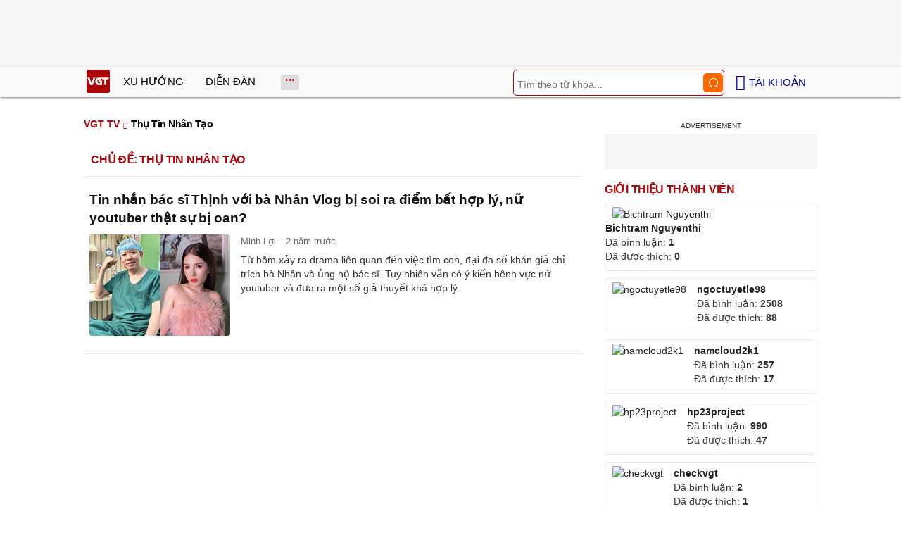

--- FILE ---
content_type: text/html; charset=UTF-8
request_url: https://vgt.vn/thu-tin-nhan-tao-tvk/
body_size: 3764
content:
<!DOCTYPE html><html xmlns="http://www.w3.org/1999/xhtml" dir="ltr" lang="vi"><head><meta http-equiv="Content-Type" content="text/html; charset=UTF-8"><title>Thụ Tin Nhân Tạo - VGT TV</title><link rel="stylesheet" href="https://vgt.vn/css/0_vgtvn.css?v=241218" type="text/css" media="screen" charset="utf-8"><meta name="viewport" content="width=device-width, initial-scale=1.0"><link rel="apple-touch-icon" href="https://vgt.vn/apple-touch-icon.png"><link rel="icon" sizes="32x32" type="image/png" href="https://vgt.vn/imgs/logovgt32.png"><link rel="icon" sizes="16x16" type="image/png" href="https://vgt.vn/imgs/logovgt16.png"><link rel="mask-icon" href="https://vgt.vn/imgs/logovgt.svg" color="#ab0609"><link rel="shortcut icon" type="image/x-icon" href="https://vgt.vn/favicon.ico"><meta name="msapplication-TileColor" content="#ab0609"><meta name="msapplication-config" content="/browserconfigvgt.xml"><meta name="theme-color" content="#ab0609"><meta name="mobile-web-app-capable" content="yes"><meta name="apple-mobile-web-app-title" content="VGT TV"><meta name="application-name" content="VGT TV"><meta name="coccoc-site-verification" content="35c9e4998e00d07bfbed5f5d24fd7819"><meta property="fb:app_id" content="592519131079049"><meta name="facebook-domain-verification" content="qdd3r3tx27eqpcap3rxeutw7qc3xrt"><link rel="manifest" href="https://vgt.vn/manifest.json"><link rel="index" title="VGT TV" href="https://vgt.vn"><link rel="canonical" href="https://vgt.vn/thu-tin-nhan-tao-tvk/"><meta name="robots" content="index,follow"><meta property="og:type" content="website"><meta property="og:title" content="Thụ Tin Nhân Tạo - VGT TV"><meta name="description" content="Thụ Tin Nhân Tạo 2026, cập nhật các tin nóng, tin nhanh về Thụ Tin Nhân Tạo"><meta property="og:description" content="Thụ Tin Nhân Tạo 2026, cập nhật các tin nóng, tin nhanh về Thụ Tin Nhân Tạo"><meta property="og:site_name" content="VGT TV"><meta property="og:url" content="https://vgt.vn/thu-tin-nhan-tao-tvk/"><meta property="og:image" content="https://t.vgt.vn/2023/3/6/tin-nhan-bac-si-thinh-voi-ba-nhan-vlog-bi-soi-ra-diem-bat-hop-ly-nu-youtuber-that-su-bi-oan-600x432-0ec-6865827.jpeg"><link rel="alternate" hreflang="vi" href="https://vgt.vn/thu-tin-nhan-tao-tvk/"><link rel="alternate" hreflang="en" href="https://vgt.vn/thu-tin-nhan-tao-tvk/?lang=en"><script type="text/javascript">var maketime = 1768389673;var hostname = 'https://vgt.vn/thu-tin-nhan-tao-tvk/';var wlbk = window.location.href;var show_ads = 1;var is_mobile = 0;var cache_version = '241218';var ADblocked = true;var lang = 'vi';var typepage = 'video_tag';var tagid = 781935;var catname = ['uncat'];var catid = (catname[0] != 'uncat')?catname[0]:0;</script></head><body data-instant-allow-query-string class="show_ads"><div class="cover_header avgt-div"><div class="ads_position" id="BigBanner"></div><div class="avgt-label"></div></div><div id="header"><ul class="cate-menu"><li class="icon cat-item"><a title="VGT TV" href="/" class="logo"></a></li><li class="cat-parent" slug="xu-huong"><a href="/xu-huong-tv/">Xu hướng</a></li><li class="cat-parent" slug="dien-dan"><a href="/dien-dan-tv/">Diễn đàn</a></li><li class="cat-parent bigcat" slug="bigcat"><ul class="chd"><li slug="giai-tri"><a href="/giai-tri-tv/">Giải trí</a></li><li slug="sao-viet"><a href="/sao-viet-tv/">Sao Việt</a></li><li slug="doi-song"><a href="/doi-song-tv/">Đời sống</a></li></ul></li><li class="cat-parent smenu" slug="show-menu" onclick="show_cat();"></li><li class="cat-parent icon login" onclick="show_menu();"><span style=" margin-left: 5px;">Tài khoản</span><ul class="chd" id="login_header" style="display:none;"></ul></li><li class="icon cat-item cat-item-search cat-parent"><form accept-charset="utf-8" method="post" onsubmit="return run_search(this, 'tvs');" class="search"><input type="search" autocomplete="off" onfocus="this.value=' '" value="" class="formtip" name="s" placeholder="Tìm theo từ khóa..."><input type="submit" value="" class="btn"></form></li></ul><div style="clear:both;"></div></div><div id="wrapper" class="clearfix"><div id="menucat"><form accept-charset="utf-8" method="post" onsubmit="return run_search(this, 'tvs');" class="search"><input type="search" autocomplete="off" onfocus="this.value=' '" value="" class="formtip" name="s" placeholder="Tìm theo từ khóa..."><input type="submit" value="" class="btn"><div style="clear:both;"></div></form><ul class="cats-list"><li class="cat-parent"><a href="/sao-viet-tv/">Sao Việt</a><ul class="chd"><li><a href="/showbiz-viet-tv/">Showbiz Việt</a></li><li><a href="/hoa-hau-tv/">Hoa hậu</a></li><li><a href="/saos-profile-tv/">Sao's profile</a></li><li><a href="/sao-dep-tv/">Sao đẹp</a></li><li style="-ms-grid-column: 1; -ms-grid-column-span: 2; grid-column: 1/3"><a href="/hau-truong-phim-tv/">Hậu trường phim</a></li></ul></li><li class="cat-parent"><a href="/giai-tri-tv/">Giải trí</a><ul class="chd"><li><a href="/showbiz-24h-tv/">Showbiz 24h</a></li><li><a href="/sao-han-tv/">Sao Hàn</a></li><li><a href="/sao-hoa-ngu-tv/">Sao Hoa ngữ</a></li><li><a href="/sao-noi-tieng-tv/">Sao nổi tiếng</a></li><li style="-ms-grid-column: 1; -ms-grid-column-span: 2; grid-column: 1/3"><a href="/sao-au-my-tv/">Sao Âu Mỹ</a></li></ul></li><li class="cat-parent"><a href="/doi-song-tv/">Đời sống</a><ul class="chd"><li><a href="/hot-kols-tv/">Hot KOLs</a></li><li><a href="/tin-nong-tv/">Tin nóng</a></li><li><a href="/hot-trend-tv/">Hot trend</a></li><li><a href="/nguoi-noi-tieng-tv/">Người nổi tiếng</a></li><li style="-ms-grid-column: 1; -ms-grid-column-span: 2; grid-column: 1/3"><a href="/the-gioi-ky-thu-tv/">Thế giới kỳ thú</a></li></ul></li></ul></div><div style="clear:both;"></div><div id="page" class="clearfix"><div id="clip-main"><div id="clip-info" class="videopage"><div class="box-title" itemscope itemtype="http://schema.org/BreadcrumbList"><span class="parent" itemprop="itemListElement" itemscope="" itemtype="https://schema.org/ListItem"><a itemtype="https://schema.org/Thing" itemprop="item" href="/"><span itemprop="name">VGT TV</span></a><meta itemprop="position" content="1"></span><h1>Thụ Tin Nhân Tạo</h1></div><!--<div class="avgt-div"><div class="avgt-label"></div><div class="ads_position" id="video_big0" style="clear:both"></div></div>--><div class="news"><h3 style="float:left">Chủ đề: Thụ Tin Nhân Tạo</h3><div style="clear:both;"></div><div class="post-content-archive"><a href="/tin-nhan-bac-si-thinh-voi-ba-nhan-vlog-bi-soi-ra-diem-bat-hop-ly-nu-youtuber-that-su-bi-oan-ihyes-20230317t6865827/"><h4>Tin nhắn bác sĩ Thịnh với bà Nhân Vlog bị soi ra điểm bất hợp lý, nữ youtuber thật sự bị oan?</h4></a><a href="/tin-nhan-bac-si-thinh-voi-ba-nhan-vlog-bi-soi-ra-diem-bat-hop-ly-nu-youtuber-that-su-bi-oan-ihyes-20230317t6865827/"><img loading="lazy" src="https://t.vgt.vn/2023/3/6/tin-nhan-bac-si-thinh-voi-ba-nhan-vlog-bi-soi-ra-diem-bat-hop-ly-nu-youtuber-that-su-bi-oan-600x432-0ec-6865827-250x180.jpg" alt="Tin nhắn bác sĩ Thịnh với bà Nhân Vlog bị soi ra điểm bất hợp lý, nữ youtuber thật sự bị oan?"></a><div class="info">Minh Lợi<span class="date datelist" time="1679053743">18:49:03 17/03/2023</span></div><span class="des">Từ hôm xảy ra drama liên quan đến việc tìm con, đại đa số khán giả chỉ trích bà Nhân và ủng hộ bác sĩ. Tuy nhiên vẫn có ý kiến bênh vực nữ youtuber và đưa ra một số giả thuyết khá hợp lý.</span><div class="comment_item"><div class="width_common"><p class="right block_like_web"><span class="link_thich" onclick="show_like(this)" postid="6865827"><ins class="ic ic-like"></ins>&nbsp;<span class="total_like">5</span></span>&nbsp;&nbsp;|&nbsp;&nbsp;<span class="link_reply txt_blue"><span class="total_like">0</span> Thảo luận</span>&nbsp;&nbsp;|&nbsp;&nbsp;<a href="javascript:void(0);" class="share_cmt_fb txt_blue" onclick="share_api('/tin-nhan-bac-si-thinh-voi-ba-nhan-vlog-bi-soi-ra-diem-bat-hop-ly-nu-youtuber-that-su-bi-oan-ihyes-20230317t6865827/')">Chia sẻ</a></p></div></div></div><div style="clear:both;"></div></div></div><div id="sidebars" class="clip-related sidebar-top"><div class="avgt-div" style="margin-top: 0 !important;"><div class="avgt-label"></div><div id="RightBanner1" align="center" class="ads_position"></div></div><div style="clear:both;"></div><ul><li class="widget"><h2>Giới thiệu thành viên</h2><ul><li class="member-info"><div class="member-avatar"><a href="/600-tvu/"><img class="img_avatar" loading="lazy" alt="Bichtram Nguyenthi" src="/comments/avatars/57f12907e6c28bc146c670f2ef97c965.jpg"></a></div><div class="member-detail"><a href="/600-tvu/"><b>Bichtram Nguyenthi</b></a><br>Đã bình luận: <b>1</b><br>Đã được thích: <b>0</b></div><div style="clear:both;"></div></li><li class="member-info"><div class="member-avatar"><a href="/4711-tvu/"><img class="img_avatar" loading="lazy" alt="ngoctuyetle98" src="/comments/avatars/395903bbf9899d70e055650b339a4c91.jpg"></a></div><div class="member-detail"><a href="/4711-tvu/"><b>ngoctuyetle98</b></a><br>Đã bình luận: <b>2508</b><br>Đã được thích: <b>88</b></div><div style="clear:both;"></div></li><li class="member-info"><div class="member-avatar"><a href="/5324-tvu/"><img class="img_avatar" loading="lazy" alt="namcloud2k1" src="/comments/avatars/a69461d779fe045d21692aed516cd22c.jpg"></a></div><div class="member-detail"><a href="/5324-tvu/"><b>namcloud2k1</b></a><br>Đã bình luận: <b>257</b><br>Đã được thích: <b>17</b></div><div style="clear:both;"></div></li><li class="member-info"><div class="member-avatar"><a href="/5109-tvu/"><img class="img_avatar" loading="lazy" alt="hp23project" src="/comments/avatars/c284ccadbf364317027d18b8e84aa172.jpg"></a></div><div class="member-detail"><a href="/5109-tvu/"><b>hp23project</b></a><br>Đã bình luận: <b>990</b><br>Đã được thích: <b>47</b></div><div style="clear:both;"></div></li><li class="member-info"><div class="member-avatar"><a href="/4152-tvu/"><img class="img_avatar" loading="lazy" alt="checkvgt" src="/comments/avatars/87b18ca35d0e98e37d3b363a71d50999.jpg"></a></div><div class="member-detail"><a href="/4152-tvu/"><b>checkvgt</b></a><br>Đã bình luận: <b>2</b><br>Đã được thích: <b>1</b></div><div style="clear:both;"></div></li></ul></li></ul><div style="clear:both;"></div><div id="stickyads"><div class="avgt-div"><div class="avgt-label"></div><div id="RightBanner3" align="center" class="ads_position"></div></div></div></div><div style="clear:both;"></div></div></div><div style="clear:both;"></div><div class="avgt-div"><div class="avgt-label"></div><div class="ads_position" id="BottomBanner"></div></div><div style="clear:both;"></div><div class="post-tag trends"><a href="/tin-nhan-tvk/">tin nhắn</a></div><div style="clear:both;"></div><div class="nav-wrapper"> <div class="sl-nav">Ngôn ngữ:&nbsp;<ul> <li><b>Tiếng Việt</b> <i class="fa fa-angle-down" aria-hidden="true"></i><div class="triangle"></div><ul> <li><i class="sl-flag flag-vi"></i> <a href="/thu-tin-nhan-tao-tvk/"><span class="active">Tiếng Việt</span></a></li> <li><i class="sl-flag flag-en"></i> <a href="/thu-tin-nhan-tao-tvk/?lang=en"><span class="">Tiếng Anh</span></a></li></ul> </li></ul> </div></div><div id="footer"><div style="float:left; width:50%;"><span style="font-weight: bold;">CÔNG TY TNHH TRUYỀN THÔNG VIỆT HOÀNG</span><br><span style="font-weight: bold;">Giấy phép: </span>266/GP-BTTTT do Bộ Thông tin & Truyền thông cấp ngày 26/05/2022<br><span style="font-weight: bold;">Email: </span>contact<script type="text/javascript">document.write("@");</script>vgt.vn<br><span style="font-weight: bold;">Địa chỉ: </span>Số 31, Đường 11, Phường 5, Gò Vấp, HCM<br><span style="font-weight: bold;">Chịu trách nhiệm nội dung: </span>Ông Phan Văn Sơn</div><div style="float:right; width:44%;"><a target="_blank" href="//vgt.vn/ads/" style="color:#aa0609"><b> QUẢNG CÁO</b></a>&nbsp;|&nbsp;<a target="_blank" href="//vgt.vn/tuyen-dung/" style="color:#236841"><b>TUYỂN DỤNG</b></a>&nbsp;|&nbsp;<a href="/quy-dinh-va-dieu-khoan-su-dung/"><b>Điều khoản</b></a>&nbsp;|&nbsp;<a target="_blank" href="/feed/"><b>FEED</b></a>&nbsp;|&nbsp;<a target="_blank" href="/archive-cln/"><b>Archive</b></a><div style="height:10px; clear:both"></div><span style="font-weight: bold;">HỢP TÁC TRUYỀN THÔNG & QUẢNG CÁO</span><br><span style="font-weight: bold;">Email: </span>webmaster<script type="text/javascript">document.write("@");</script>vgt.vn</div><div style="clear:both"></div></div></div><!--<div class="avgt-div"><div class="avgt-label"></div><div class="ads_position" id="FloatLeft"></div></div><div class="avgt-div"><div class="avgt-label"></div><div class="ads_position" id="FloatRight"></div></div>--><div id="show_block_box"></div><div id="local"></div><div id="subscribe_btn" onclick="subscribeToPush()"></div><div id="detect" class="ad ads doubleclick ad-placement ad-placeholder adbadge BannerAd textads banner-ads banner_ads ad-unit ad-zone ad-space adsbox google_ads"></div><div id="Balloon"><div class="banner"><span class="close" onclick="close_ballon(this)"><span class="avgt-label"></span></span><div id="BalloonAds" class="ads_position"></div></div></div><div id="regdiv"></div><div id="maskbg"></div><script async="async" src="https://securepubads.g.doubleclick.net/tag/js/gpt.js"></script><script>window.googletag = window.googletag || {cmd: []};</script><script type="text/javascript" src="/js/0_vgtvn.js?v=241218"></script><script async="async" type="text/javascript" src="/comments/js/js_comment.js"></script><script async src="https://www.googletagmanager.com/gtag/js?id=G-J18CWYGQZK"></script><script> window.dataLayer = window.dataLayer || []; function gtag(){dataLayer.push(arguments);} gtag('js', new Date()); gtag('config', 'G-J18CWYGQZK');</script><script src="/js/instantpage.js" type="module" defer></script></body></html>

--- FILE ---
content_type: text/html; charset=utf-8
request_url: https://www.google.com/recaptcha/api2/aframe
body_size: 149
content:
<!DOCTYPE HTML><html><head><meta http-equiv="content-type" content="text/html; charset=UTF-8"></head><body><script nonce="mb3FK2WJeGyvkBecWRaKqw">/** Anti-fraud and anti-abuse applications only. See google.com/recaptcha */ try{var clients={'sodar':'https://pagead2.googlesyndication.com/pagead/sodar?'};window.addEventListener("message",function(a){try{if(a.source===window.parent){var b=JSON.parse(a.data);var c=clients[b['id']];if(c){var d=document.createElement('img');d.src=c+b['params']+'&rc='+(localStorage.getItem("rc::a")?sessionStorage.getItem("rc::b"):"");window.document.body.appendChild(d);sessionStorage.setItem("rc::e",parseInt(sessionStorage.getItem("rc::e")||0)+1);localStorage.setItem("rc::h",'1768389676904');}}}catch(b){}});window.parent.postMessage("_grecaptcha_ready", "*");}catch(b){}</script></body></html>

--- FILE ---
content_type: application/javascript; charset=utf-8
request_url: https://fundingchoicesmessages.google.com/f/AGSKWxXhqEuxhnw1GQucJlq3qOCyM3r6zk-OLAbP1TmOwhofMu1te142A2yIAIyuru07hWntTggiaPlMT4vbBh-hk4wJwbDE0Xr9ZJQ36JYBoAAZsBjTsK7fjA1QKB2tE9vzWkk2IqtjGTBhEmUb6gmOhTy6SX-dPDFwrjoyjEcE4E8dcd3smk5Zk9zrYEpc/_/showAd300-/js.ng/size==160x600;/adjs?image,script,subdocument,third-party,webrtc,websocket,domain=camwhorestv.org
body_size: -1290
content:
window['b78d49b9-3581-4559-a1a8-e3a80f972834'] = true;